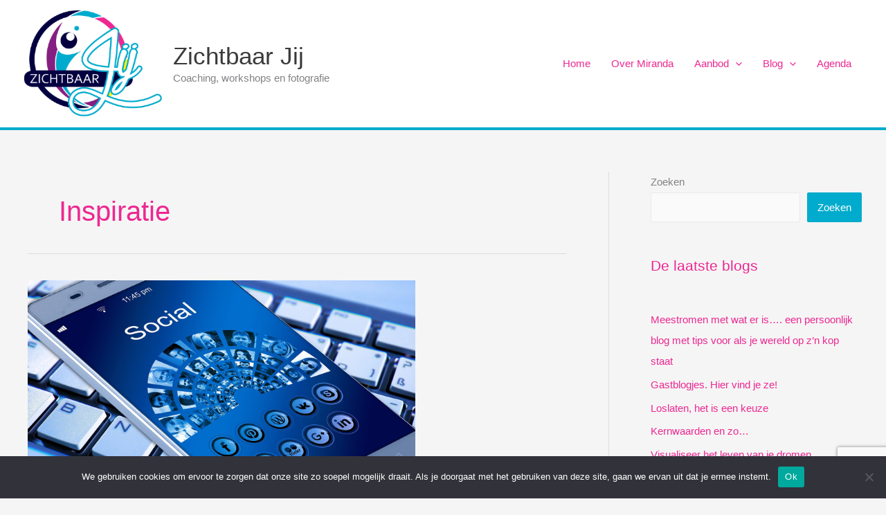

--- FILE ---
content_type: text/html; charset=utf-8
request_url: https://www.google.com/recaptcha/api2/anchor?ar=1&k=6LeVCE8gAAAAAGHqje3yG-KGSrgQQU68zZllmmFA&co=aHR0cHM6Ly96aWNodGJhYXJqaWoubmw6NDQz&hl=en&v=PoyoqOPhxBO7pBk68S4YbpHZ&size=invisible&anchor-ms=20000&execute-ms=30000&cb=ry90ydgetfe2
body_size: 48588
content:
<!DOCTYPE HTML><html dir="ltr" lang="en"><head><meta http-equiv="Content-Type" content="text/html; charset=UTF-8">
<meta http-equiv="X-UA-Compatible" content="IE=edge">
<title>reCAPTCHA</title>
<style type="text/css">
/* cyrillic-ext */
@font-face {
  font-family: 'Roboto';
  font-style: normal;
  font-weight: 400;
  font-stretch: 100%;
  src: url(//fonts.gstatic.com/s/roboto/v48/KFO7CnqEu92Fr1ME7kSn66aGLdTylUAMa3GUBHMdazTgWw.woff2) format('woff2');
  unicode-range: U+0460-052F, U+1C80-1C8A, U+20B4, U+2DE0-2DFF, U+A640-A69F, U+FE2E-FE2F;
}
/* cyrillic */
@font-face {
  font-family: 'Roboto';
  font-style: normal;
  font-weight: 400;
  font-stretch: 100%;
  src: url(//fonts.gstatic.com/s/roboto/v48/KFO7CnqEu92Fr1ME7kSn66aGLdTylUAMa3iUBHMdazTgWw.woff2) format('woff2');
  unicode-range: U+0301, U+0400-045F, U+0490-0491, U+04B0-04B1, U+2116;
}
/* greek-ext */
@font-face {
  font-family: 'Roboto';
  font-style: normal;
  font-weight: 400;
  font-stretch: 100%;
  src: url(//fonts.gstatic.com/s/roboto/v48/KFO7CnqEu92Fr1ME7kSn66aGLdTylUAMa3CUBHMdazTgWw.woff2) format('woff2');
  unicode-range: U+1F00-1FFF;
}
/* greek */
@font-face {
  font-family: 'Roboto';
  font-style: normal;
  font-weight: 400;
  font-stretch: 100%;
  src: url(//fonts.gstatic.com/s/roboto/v48/KFO7CnqEu92Fr1ME7kSn66aGLdTylUAMa3-UBHMdazTgWw.woff2) format('woff2');
  unicode-range: U+0370-0377, U+037A-037F, U+0384-038A, U+038C, U+038E-03A1, U+03A3-03FF;
}
/* math */
@font-face {
  font-family: 'Roboto';
  font-style: normal;
  font-weight: 400;
  font-stretch: 100%;
  src: url(//fonts.gstatic.com/s/roboto/v48/KFO7CnqEu92Fr1ME7kSn66aGLdTylUAMawCUBHMdazTgWw.woff2) format('woff2');
  unicode-range: U+0302-0303, U+0305, U+0307-0308, U+0310, U+0312, U+0315, U+031A, U+0326-0327, U+032C, U+032F-0330, U+0332-0333, U+0338, U+033A, U+0346, U+034D, U+0391-03A1, U+03A3-03A9, U+03B1-03C9, U+03D1, U+03D5-03D6, U+03F0-03F1, U+03F4-03F5, U+2016-2017, U+2034-2038, U+203C, U+2040, U+2043, U+2047, U+2050, U+2057, U+205F, U+2070-2071, U+2074-208E, U+2090-209C, U+20D0-20DC, U+20E1, U+20E5-20EF, U+2100-2112, U+2114-2115, U+2117-2121, U+2123-214F, U+2190, U+2192, U+2194-21AE, U+21B0-21E5, U+21F1-21F2, U+21F4-2211, U+2213-2214, U+2216-22FF, U+2308-230B, U+2310, U+2319, U+231C-2321, U+2336-237A, U+237C, U+2395, U+239B-23B7, U+23D0, U+23DC-23E1, U+2474-2475, U+25AF, U+25B3, U+25B7, U+25BD, U+25C1, U+25CA, U+25CC, U+25FB, U+266D-266F, U+27C0-27FF, U+2900-2AFF, U+2B0E-2B11, U+2B30-2B4C, U+2BFE, U+3030, U+FF5B, U+FF5D, U+1D400-1D7FF, U+1EE00-1EEFF;
}
/* symbols */
@font-face {
  font-family: 'Roboto';
  font-style: normal;
  font-weight: 400;
  font-stretch: 100%;
  src: url(//fonts.gstatic.com/s/roboto/v48/KFO7CnqEu92Fr1ME7kSn66aGLdTylUAMaxKUBHMdazTgWw.woff2) format('woff2');
  unicode-range: U+0001-000C, U+000E-001F, U+007F-009F, U+20DD-20E0, U+20E2-20E4, U+2150-218F, U+2190, U+2192, U+2194-2199, U+21AF, U+21E6-21F0, U+21F3, U+2218-2219, U+2299, U+22C4-22C6, U+2300-243F, U+2440-244A, U+2460-24FF, U+25A0-27BF, U+2800-28FF, U+2921-2922, U+2981, U+29BF, U+29EB, U+2B00-2BFF, U+4DC0-4DFF, U+FFF9-FFFB, U+10140-1018E, U+10190-1019C, U+101A0, U+101D0-101FD, U+102E0-102FB, U+10E60-10E7E, U+1D2C0-1D2D3, U+1D2E0-1D37F, U+1F000-1F0FF, U+1F100-1F1AD, U+1F1E6-1F1FF, U+1F30D-1F30F, U+1F315, U+1F31C, U+1F31E, U+1F320-1F32C, U+1F336, U+1F378, U+1F37D, U+1F382, U+1F393-1F39F, U+1F3A7-1F3A8, U+1F3AC-1F3AF, U+1F3C2, U+1F3C4-1F3C6, U+1F3CA-1F3CE, U+1F3D4-1F3E0, U+1F3ED, U+1F3F1-1F3F3, U+1F3F5-1F3F7, U+1F408, U+1F415, U+1F41F, U+1F426, U+1F43F, U+1F441-1F442, U+1F444, U+1F446-1F449, U+1F44C-1F44E, U+1F453, U+1F46A, U+1F47D, U+1F4A3, U+1F4B0, U+1F4B3, U+1F4B9, U+1F4BB, U+1F4BF, U+1F4C8-1F4CB, U+1F4D6, U+1F4DA, U+1F4DF, U+1F4E3-1F4E6, U+1F4EA-1F4ED, U+1F4F7, U+1F4F9-1F4FB, U+1F4FD-1F4FE, U+1F503, U+1F507-1F50B, U+1F50D, U+1F512-1F513, U+1F53E-1F54A, U+1F54F-1F5FA, U+1F610, U+1F650-1F67F, U+1F687, U+1F68D, U+1F691, U+1F694, U+1F698, U+1F6AD, U+1F6B2, U+1F6B9-1F6BA, U+1F6BC, U+1F6C6-1F6CF, U+1F6D3-1F6D7, U+1F6E0-1F6EA, U+1F6F0-1F6F3, U+1F6F7-1F6FC, U+1F700-1F7FF, U+1F800-1F80B, U+1F810-1F847, U+1F850-1F859, U+1F860-1F887, U+1F890-1F8AD, U+1F8B0-1F8BB, U+1F8C0-1F8C1, U+1F900-1F90B, U+1F93B, U+1F946, U+1F984, U+1F996, U+1F9E9, U+1FA00-1FA6F, U+1FA70-1FA7C, U+1FA80-1FA89, U+1FA8F-1FAC6, U+1FACE-1FADC, U+1FADF-1FAE9, U+1FAF0-1FAF8, U+1FB00-1FBFF;
}
/* vietnamese */
@font-face {
  font-family: 'Roboto';
  font-style: normal;
  font-weight: 400;
  font-stretch: 100%;
  src: url(//fonts.gstatic.com/s/roboto/v48/KFO7CnqEu92Fr1ME7kSn66aGLdTylUAMa3OUBHMdazTgWw.woff2) format('woff2');
  unicode-range: U+0102-0103, U+0110-0111, U+0128-0129, U+0168-0169, U+01A0-01A1, U+01AF-01B0, U+0300-0301, U+0303-0304, U+0308-0309, U+0323, U+0329, U+1EA0-1EF9, U+20AB;
}
/* latin-ext */
@font-face {
  font-family: 'Roboto';
  font-style: normal;
  font-weight: 400;
  font-stretch: 100%;
  src: url(//fonts.gstatic.com/s/roboto/v48/KFO7CnqEu92Fr1ME7kSn66aGLdTylUAMa3KUBHMdazTgWw.woff2) format('woff2');
  unicode-range: U+0100-02BA, U+02BD-02C5, U+02C7-02CC, U+02CE-02D7, U+02DD-02FF, U+0304, U+0308, U+0329, U+1D00-1DBF, U+1E00-1E9F, U+1EF2-1EFF, U+2020, U+20A0-20AB, U+20AD-20C0, U+2113, U+2C60-2C7F, U+A720-A7FF;
}
/* latin */
@font-face {
  font-family: 'Roboto';
  font-style: normal;
  font-weight: 400;
  font-stretch: 100%;
  src: url(//fonts.gstatic.com/s/roboto/v48/KFO7CnqEu92Fr1ME7kSn66aGLdTylUAMa3yUBHMdazQ.woff2) format('woff2');
  unicode-range: U+0000-00FF, U+0131, U+0152-0153, U+02BB-02BC, U+02C6, U+02DA, U+02DC, U+0304, U+0308, U+0329, U+2000-206F, U+20AC, U+2122, U+2191, U+2193, U+2212, U+2215, U+FEFF, U+FFFD;
}
/* cyrillic-ext */
@font-face {
  font-family: 'Roboto';
  font-style: normal;
  font-weight: 500;
  font-stretch: 100%;
  src: url(//fonts.gstatic.com/s/roboto/v48/KFO7CnqEu92Fr1ME7kSn66aGLdTylUAMa3GUBHMdazTgWw.woff2) format('woff2');
  unicode-range: U+0460-052F, U+1C80-1C8A, U+20B4, U+2DE0-2DFF, U+A640-A69F, U+FE2E-FE2F;
}
/* cyrillic */
@font-face {
  font-family: 'Roboto';
  font-style: normal;
  font-weight: 500;
  font-stretch: 100%;
  src: url(//fonts.gstatic.com/s/roboto/v48/KFO7CnqEu92Fr1ME7kSn66aGLdTylUAMa3iUBHMdazTgWw.woff2) format('woff2');
  unicode-range: U+0301, U+0400-045F, U+0490-0491, U+04B0-04B1, U+2116;
}
/* greek-ext */
@font-face {
  font-family: 'Roboto';
  font-style: normal;
  font-weight: 500;
  font-stretch: 100%;
  src: url(//fonts.gstatic.com/s/roboto/v48/KFO7CnqEu92Fr1ME7kSn66aGLdTylUAMa3CUBHMdazTgWw.woff2) format('woff2');
  unicode-range: U+1F00-1FFF;
}
/* greek */
@font-face {
  font-family: 'Roboto';
  font-style: normal;
  font-weight: 500;
  font-stretch: 100%;
  src: url(//fonts.gstatic.com/s/roboto/v48/KFO7CnqEu92Fr1ME7kSn66aGLdTylUAMa3-UBHMdazTgWw.woff2) format('woff2');
  unicode-range: U+0370-0377, U+037A-037F, U+0384-038A, U+038C, U+038E-03A1, U+03A3-03FF;
}
/* math */
@font-face {
  font-family: 'Roboto';
  font-style: normal;
  font-weight: 500;
  font-stretch: 100%;
  src: url(//fonts.gstatic.com/s/roboto/v48/KFO7CnqEu92Fr1ME7kSn66aGLdTylUAMawCUBHMdazTgWw.woff2) format('woff2');
  unicode-range: U+0302-0303, U+0305, U+0307-0308, U+0310, U+0312, U+0315, U+031A, U+0326-0327, U+032C, U+032F-0330, U+0332-0333, U+0338, U+033A, U+0346, U+034D, U+0391-03A1, U+03A3-03A9, U+03B1-03C9, U+03D1, U+03D5-03D6, U+03F0-03F1, U+03F4-03F5, U+2016-2017, U+2034-2038, U+203C, U+2040, U+2043, U+2047, U+2050, U+2057, U+205F, U+2070-2071, U+2074-208E, U+2090-209C, U+20D0-20DC, U+20E1, U+20E5-20EF, U+2100-2112, U+2114-2115, U+2117-2121, U+2123-214F, U+2190, U+2192, U+2194-21AE, U+21B0-21E5, U+21F1-21F2, U+21F4-2211, U+2213-2214, U+2216-22FF, U+2308-230B, U+2310, U+2319, U+231C-2321, U+2336-237A, U+237C, U+2395, U+239B-23B7, U+23D0, U+23DC-23E1, U+2474-2475, U+25AF, U+25B3, U+25B7, U+25BD, U+25C1, U+25CA, U+25CC, U+25FB, U+266D-266F, U+27C0-27FF, U+2900-2AFF, U+2B0E-2B11, U+2B30-2B4C, U+2BFE, U+3030, U+FF5B, U+FF5D, U+1D400-1D7FF, U+1EE00-1EEFF;
}
/* symbols */
@font-face {
  font-family: 'Roboto';
  font-style: normal;
  font-weight: 500;
  font-stretch: 100%;
  src: url(//fonts.gstatic.com/s/roboto/v48/KFO7CnqEu92Fr1ME7kSn66aGLdTylUAMaxKUBHMdazTgWw.woff2) format('woff2');
  unicode-range: U+0001-000C, U+000E-001F, U+007F-009F, U+20DD-20E0, U+20E2-20E4, U+2150-218F, U+2190, U+2192, U+2194-2199, U+21AF, U+21E6-21F0, U+21F3, U+2218-2219, U+2299, U+22C4-22C6, U+2300-243F, U+2440-244A, U+2460-24FF, U+25A0-27BF, U+2800-28FF, U+2921-2922, U+2981, U+29BF, U+29EB, U+2B00-2BFF, U+4DC0-4DFF, U+FFF9-FFFB, U+10140-1018E, U+10190-1019C, U+101A0, U+101D0-101FD, U+102E0-102FB, U+10E60-10E7E, U+1D2C0-1D2D3, U+1D2E0-1D37F, U+1F000-1F0FF, U+1F100-1F1AD, U+1F1E6-1F1FF, U+1F30D-1F30F, U+1F315, U+1F31C, U+1F31E, U+1F320-1F32C, U+1F336, U+1F378, U+1F37D, U+1F382, U+1F393-1F39F, U+1F3A7-1F3A8, U+1F3AC-1F3AF, U+1F3C2, U+1F3C4-1F3C6, U+1F3CA-1F3CE, U+1F3D4-1F3E0, U+1F3ED, U+1F3F1-1F3F3, U+1F3F5-1F3F7, U+1F408, U+1F415, U+1F41F, U+1F426, U+1F43F, U+1F441-1F442, U+1F444, U+1F446-1F449, U+1F44C-1F44E, U+1F453, U+1F46A, U+1F47D, U+1F4A3, U+1F4B0, U+1F4B3, U+1F4B9, U+1F4BB, U+1F4BF, U+1F4C8-1F4CB, U+1F4D6, U+1F4DA, U+1F4DF, U+1F4E3-1F4E6, U+1F4EA-1F4ED, U+1F4F7, U+1F4F9-1F4FB, U+1F4FD-1F4FE, U+1F503, U+1F507-1F50B, U+1F50D, U+1F512-1F513, U+1F53E-1F54A, U+1F54F-1F5FA, U+1F610, U+1F650-1F67F, U+1F687, U+1F68D, U+1F691, U+1F694, U+1F698, U+1F6AD, U+1F6B2, U+1F6B9-1F6BA, U+1F6BC, U+1F6C6-1F6CF, U+1F6D3-1F6D7, U+1F6E0-1F6EA, U+1F6F0-1F6F3, U+1F6F7-1F6FC, U+1F700-1F7FF, U+1F800-1F80B, U+1F810-1F847, U+1F850-1F859, U+1F860-1F887, U+1F890-1F8AD, U+1F8B0-1F8BB, U+1F8C0-1F8C1, U+1F900-1F90B, U+1F93B, U+1F946, U+1F984, U+1F996, U+1F9E9, U+1FA00-1FA6F, U+1FA70-1FA7C, U+1FA80-1FA89, U+1FA8F-1FAC6, U+1FACE-1FADC, U+1FADF-1FAE9, U+1FAF0-1FAF8, U+1FB00-1FBFF;
}
/* vietnamese */
@font-face {
  font-family: 'Roboto';
  font-style: normal;
  font-weight: 500;
  font-stretch: 100%;
  src: url(//fonts.gstatic.com/s/roboto/v48/KFO7CnqEu92Fr1ME7kSn66aGLdTylUAMa3OUBHMdazTgWw.woff2) format('woff2');
  unicode-range: U+0102-0103, U+0110-0111, U+0128-0129, U+0168-0169, U+01A0-01A1, U+01AF-01B0, U+0300-0301, U+0303-0304, U+0308-0309, U+0323, U+0329, U+1EA0-1EF9, U+20AB;
}
/* latin-ext */
@font-face {
  font-family: 'Roboto';
  font-style: normal;
  font-weight: 500;
  font-stretch: 100%;
  src: url(//fonts.gstatic.com/s/roboto/v48/KFO7CnqEu92Fr1ME7kSn66aGLdTylUAMa3KUBHMdazTgWw.woff2) format('woff2');
  unicode-range: U+0100-02BA, U+02BD-02C5, U+02C7-02CC, U+02CE-02D7, U+02DD-02FF, U+0304, U+0308, U+0329, U+1D00-1DBF, U+1E00-1E9F, U+1EF2-1EFF, U+2020, U+20A0-20AB, U+20AD-20C0, U+2113, U+2C60-2C7F, U+A720-A7FF;
}
/* latin */
@font-face {
  font-family: 'Roboto';
  font-style: normal;
  font-weight: 500;
  font-stretch: 100%;
  src: url(//fonts.gstatic.com/s/roboto/v48/KFO7CnqEu92Fr1ME7kSn66aGLdTylUAMa3yUBHMdazQ.woff2) format('woff2');
  unicode-range: U+0000-00FF, U+0131, U+0152-0153, U+02BB-02BC, U+02C6, U+02DA, U+02DC, U+0304, U+0308, U+0329, U+2000-206F, U+20AC, U+2122, U+2191, U+2193, U+2212, U+2215, U+FEFF, U+FFFD;
}
/* cyrillic-ext */
@font-face {
  font-family: 'Roboto';
  font-style: normal;
  font-weight: 900;
  font-stretch: 100%;
  src: url(//fonts.gstatic.com/s/roboto/v48/KFO7CnqEu92Fr1ME7kSn66aGLdTylUAMa3GUBHMdazTgWw.woff2) format('woff2');
  unicode-range: U+0460-052F, U+1C80-1C8A, U+20B4, U+2DE0-2DFF, U+A640-A69F, U+FE2E-FE2F;
}
/* cyrillic */
@font-face {
  font-family: 'Roboto';
  font-style: normal;
  font-weight: 900;
  font-stretch: 100%;
  src: url(//fonts.gstatic.com/s/roboto/v48/KFO7CnqEu92Fr1ME7kSn66aGLdTylUAMa3iUBHMdazTgWw.woff2) format('woff2');
  unicode-range: U+0301, U+0400-045F, U+0490-0491, U+04B0-04B1, U+2116;
}
/* greek-ext */
@font-face {
  font-family: 'Roboto';
  font-style: normal;
  font-weight: 900;
  font-stretch: 100%;
  src: url(//fonts.gstatic.com/s/roboto/v48/KFO7CnqEu92Fr1ME7kSn66aGLdTylUAMa3CUBHMdazTgWw.woff2) format('woff2');
  unicode-range: U+1F00-1FFF;
}
/* greek */
@font-face {
  font-family: 'Roboto';
  font-style: normal;
  font-weight: 900;
  font-stretch: 100%;
  src: url(//fonts.gstatic.com/s/roboto/v48/KFO7CnqEu92Fr1ME7kSn66aGLdTylUAMa3-UBHMdazTgWw.woff2) format('woff2');
  unicode-range: U+0370-0377, U+037A-037F, U+0384-038A, U+038C, U+038E-03A1, U+03A3-03FF;
}
/* math */
@font-face {
  font-family: 'Roboto';
  font-style: normal;
  font-weight: 900;
  font-stretch: 100%;
  src: url(//fonts.gstatic.com/s/roboto/v48/KFO7CnqEu92Fr1ME7kSn66aGLdTylUAMawCUBHMdazTgWw.woff2) format('woff2');
  unicode-range: U+0302-0303, U+0305, U+0307-0308, U+0310, U+0312, U+0315, U+031A, U+0326-0327, U+032C, U+032F-0330, U+0332-0333, U+0338, U+033A, U+0346, U+034D, U+0391-03A1, U+03A3-03A9, U+03B1-03C9, U+03D1, U+03D5-03D6, U+03F0-03F1, U+03F4-03F5, U+2016-2017, U+2034-2038, U+203C, U+2040, U+2043, U+2047, U+2050, U+2057, U+205F, U+2070-2071, U+2074-208E, U+2090-209C, U+20D0-20DC, U+20E1, U+20E5-20EF, U+2100-2112, U+2114-2115, U+2117-2121, U+2123-214F, U+2190, U+2192, U+2194-21AE, U+21B0-21E5, U+21F1-21F2, U+21F4-2211, U+2213-2214, U+2216-22FF, U+2308-230B, U+2310, U+2319, U+231C-2321, U+2336-237A, U+237C, U+2395, U+239B-23B7, U+23D0, U+23DC-23E1, U+2474-2475, U+25AF, U+25B3, U+25B7, U+25BD, U+25C1, U+25CA, U+25CC, U+25FB, U+266D-266F, U+27C0-27FF, U+2900-2AFF, U+2B0E-2B11, U+2B30-2B4C, U+2BFE, U+3030, U+FF5B, U+FF5D, U+1D400-1D7FF, U+1EE00-1EEFF;
}
/* symbols */
@font-face {
  font-family: 'Roboto';
  font-style: normal;
  font-weight: 900;
  font-stretch: 100%;
  src: url(//fonts.gstatic.com/s/roboto/v48/KFO7CnqEu92Fr1ME7kSn66aGLdTylUAMaxKUBHMdazTgWw.woff2) format('woff2');
  unicode-range: U+0001-000C, U+000E-001F, U+007F-009F, U+20DD-20E0, U+20E2-20E4, U+2150-218F, U+2190, U+2192, U+2194-2199, U+21AF, U+21E6-21F0, U+21F3, U+2218-2219, U+2299, U+22C4-22C6, U+2300-243F, U+2440-244A, U+2460-24FF, U+25A0-27BF, U+2800-28FF, U+2921-2922, U+2981, U+29BF, U+29EB, U+2B00-2BFF, U+4DC0-4DFF, U+FFF9-FFFB, U+10140-1018E, U+10190-1019C, U+101A0, U+101D0-101FD, U+102E0-102FB, U+10E60-10E7E, U+1D2C0-1D2D3, U+1D2E0-1D37F, U+1F000-1F0FF, U+1F100-1F1AD, U+1F1E6-1F1FF, U+1F30D-1F30F, U+1F315, U+1F31C, U+1F31E, U+1F320-1F32C, U+1F336, U+1F378, U+1F37D, U+1F382, U+1F393-1F39F, U+1F3A7-1F3A8, U+1F3AC-1F3AF, U+1F3C2, U+1F3C4-1F3C6, U+1F3CA-1F3CE, U+1F3D4-1F3E0, U+1F3ED, U+1F3F1-1F3F3, U+1F3F5-1F3F7, U+1F408, U+1F415, U+1F41F, U+1F426, U+1F43F, U+1F441-1F442, U+1F444, U+1F446-1F449, U+1F44C-1F44E, U+1F453, U+1F46A, U+1F47D, U+1F4A3, U+1F4B0, U+1F4B3, U+1F4B9, U+1F4BB, U+1F4BF, U+1F4C8-1F4CB, U+1F4D6, U+1F4DA, U+1F4DF, U+1F4E3-1F4E6, U+1F4EA-1F4ED, U+1F4F7, U+1F4F9-1F4FB, U+1F4FD-1F4FE, U+1F503, U+1F507-1F50B, U+1F50D, U+1F512-1F513, U+1F53E-1F54A, U+1F54F-1F5FA, U+1F610, U+1F650-1F67F, U+1F687, U+1F68D, U+1F691, U+1F694, U+1F698, U+1F6AD, U+1F6B2, U+1F6B9-1F6BA, U+1F6BC, U+1F6C6-1F6CF, U+1F6D3-1F6D7, U+1F6E0-1F6EA, U+1F6F0-1F6F3, U+1F6F7-1F6FC, U+1F700-1F7FF, U+1F800-1F80B, U+1F810-1F847, U+1F850-1F859, U+1F860-1F887, U+1F890-1F8AD, U+1F8B0-1F8BB, U+1F8C0-1F8C1, U+1F900-1F90B, U+1F93B, U+1F946, U+1F984, U+1F996, U+1F9E9, U+1FA00-1FA6F, U+1FA70-1FA7C, U+1FA80-1FA89, U+1FA8F-1FAC6, U+1FACE-1FADC, U+1FADF-1FAE9, U+1FAF0-1FAF8, U+1FB00-1FBFF;
}
/* vietnamese */
@font-face {
  font-family: 'Roboto';
  font-style: normal;
  font-weight: 900;
  font-stretch: 100%;
  src: url(//fonts.gstatic.com/s/roboto/v48/KFO7CnqEu92Fr1ME7kSn66aGLdTylUAMa3OUBHMdazTgWw.woff2) format('woff2');
  unicode-range: U+0102-0103, U+0110-0111, U+0128-0129, U+0168-0169, U+01A0-01A1, U+01AF-01B0, U+0300-0301, U+0303-0304, U+0308-0309, U+0323, U+0329, U+1EA0-1EF9, U+20AB;
}
/* latin-ext */
@font-face {
  font-family: 'Roboto';
  font-style: normal;
  font-weight: 900;
  font-stretch: 100%;
  src: url(//fonts.gstatic.com/s/roboto/v48/KFO7CnqEu92Fr1ME7kSn66aGLdTylUAMa3KUBHMdazTgWw.woff2) format('woff2');
  unicode-range: U+0100-02BA, U+02BD-02C5, U+02C7-02CC, U+02CE-02D7, U+02DD-02FF, U+0304, U+0308, U+0329, U+1D00-1DBF, U+1E00-1E9F, U+1EF2-1EFF, U+2020, U+20A0-20AB, U+20AD-20C0, U+2113, U+2C60-2C7F, U+A720-A7FF;
}
/* latin */
@font-face {
  font-family: 'Roboto';
  font-style: normal;
  font-weight: 900;
  font-stretch: 100%;
  src: url(//fonts.gstatic.com/s/roboto/v48/KFO7CnqEu92Fr1ME7kSn66aGLdTylUAMa3yUBHMdazQ.woff2) format('woff2');
  unicode-range: U+0000-00FF, U+0131, U+0152-0153, U+02BB-02BC, U+02C6, U+02DA, U+02DC, U+0304, U+0308, U+0329, U+2000-206F, U+20AC, U+2122, U+2191, U+2193, U+2212, U+2215, U+FEFF, U+FFFD;
}

</style>
<link rel="stylesheet" type="text/css" href="https://www.gstatic.com/recaptcha/releases/PoyoqOPhxBO7pBk68S4YbpHZ/styles__ltr.css">
<script nonce="GngDGIK9XxJhGbJD2xkH2w" type="text/javascript">window['__recaptcha_api'] = 'https://www.google.com/recaptcha/api2/';</script>
<script type="text/javascript" src="https://www.gstatic.com/recaptcha/releases/PoyoqOPhxBO7pBk68S4YbpHZ/recaptcha__en.js" nonce="GngDGIK9XxJhGbJD2xkH2w">
      
    </script></head>
<body><div id="rc-anchor-alert" class="rc-anchor-alert"></div>
<input type="hidden" id="recaptcha-token" value="[base64]">
<script type="text/javascript" nonce="GngDGIK9XxJhGbJD2xkH2w">
      recaptcha.anchor.Main.init("[\x22ainput\x22,[\x22bgdata\x22,\x22\x22,\[base64]/[base64]/MjU1Ong/[base64]/[base64]/[base64]/[base64]/[base64]/[base64]/[base64]/[base64]/[base64]/[base64]/[base64]/[base64]/[base64]/[base64]/[base64]\\u003d\x22,\[base64]\\u003d\x22,\x22w5DDgCoFRkAtwo/DvsO6A8OKKnNADMOJwqzDgsKEw7VSw4zDp8K3AzPDkH9SYyMcesOQw6Z8wqjDvlTDmsKIF8ORcsODWFhHwqxZeSpCQHF2wo01w7LDs8KaO8KKwqrDnl/ChsOlKsOOw5tjw58dw4AKclx+RhXDoDlXRsK0wr9qaCzDhMOhRl9Iw4N/[base64]/HcKTwqxSw5Z3KVLChcOxwofCu8OuwqbDr8ObwqXDuVDCn8Klw7J4w7I6w4nDhlLCowTCjjgAScOSw5Rnw4jDvgjDrV3CpSMlG1LDjkrDl0AXw50MS17CuMOSw7HDrMOxwrB9HMOuEcOQP8OTbMKXwpU2w6AZEcObw48/wp/DvlsoPsONZcOmB8KlLCfCsMK8ESXCq8Knwr/ClUTCqlEuQ8Ogwp7CizwSQShvwqjCuMO4wp4ow682wq3CkDMmw4/Dg8OJwpISFFHDmMKwLXxjDXDDr8Kfw5Ucw4pnCcKEblzCnEIfZ8K7w7LDmUllMHogw7bCmjNSwpUiwr3Cn3bDlGtlJ8KOcljCnMKlwosxfi/DhCnCsT5uwr/Do8KafMOjw553w5jCrsK2F0s+B8ODw5PCpMK5YcOqeSbDmUYBccKOw7zCkCJPw5MWwqcOe2fDk8OWeDnDvFBETcONw4wkQlTCu3LDvMKnw5fDgAPCrsKiw7VIwrzDiAR/GHwYAUpgw70tw7fCiiHCvxrDuW1mw69sJFYUNSbDi8OqOMOPw5oWATtUeRvDrMKgXU9aUFEiX8OXSMKGCxZkVz/CuMObXcKrMl91QTBIUAggwq3Dmw9FE8K/wovChTfCjjtgw58JwpEUAkcPw6bCnFLCnHrDgMKtw7V6w5QYQcOjw6klwp/ChcKzNG3DmMOvQsKDDcKhw6DDlsO5w5PCjxzDry0FKDPCkS9CP3nCt8Oxw74swpvDtsKvwo7Djzc6wqgeFXTDvz8TwqPDuzDDgWpjwrTDj3HDhgnCpMKXw7wLCcOcK8KVw7DDuMKMfVgEw4LDv8OVOAsYRcOzdR3DkAYUw7/[base64]/[base64]/CrTLCoMKaw43CksOSw544BMOuwpXCmMKCSsOLwqA+wqDDqMK0w57Cv8K5NTZrwohYRELDlkDCnF3CpAXDn13Dm8OQWj5Ww53Cli7ChGUwXzvCp8OQI8OLwpnCnMKSEsOzw5fDhsOfw5h9Qk8LQXY3RSUbw7HDqMOwwqvDmlEqfyA5wo3DgSBZQMK/YXJUcMOMOX8afhXCqsOSwoYkNVnDhk3Dn0bCtsO4AsOGw4suV8Obw4PDuXnDlzPCgQHCu8K6AGcxwp1rwqrDpkLDiRUjw54LBAs4XcK2dsOvw5rCl8OtZR/DvsKpeMKZwrAKTsKVw5wIw7jDtTsjWcO2IwBTFMOXwo19wo/CjybCjmIIKWLDssKmwr4GwqXCpmHCiMKmwph6w7pwDD3CrS5AwrXCscKhOsKsw6Qrw6oKYcOfV0Yzw5bCtxHDusO/w6odTF8FSRjCiV7CmT8JwrTDgRzCjcOnQELCj8K1UX7CqsKLDltSw5XDuMOSw7HDgMO6OmMGScKFw6VhN1dZw6MiIsKwcsK/w6EpdcKuLwc4W8O6GsOOw5vCvsOVw4AUaMKcBArCl8K/CyLCscKywoPCi3zChMOUNFB/NsOPw6LCrVsSw4fCscOmB8K6w5oYO8OyaU3Cm8KywqPCtibCnDgAwp8KPk50wo3DoS1Uw5tWw5/CgsKmw6XDm8KlEFQWwqxyw7pwAcKhQGXDnhPChC9bw7DDuMKkKMK1JlZrwrZjwo/CiTkxQDUsKQ5TwrLCvMKiDMO8wpXCucKDBhQhABFJOmzDkzXDrsO7cU/CssOvPsK4a8OMw6M8w5Y/[base64]/UMOmw7TDrMOcwqd/w7bCp0FyA8KnacKxwpoSw6zDgMOVwojCrcKYw4vCkcKJQEDCuDtiQMK3FXR6R8OtFsKbwo7Dv8OHYSPCt3bDsCLClj9YwqNxw70lPMOWwrzDpUgZHndAw7sEFQ14w4HCqG9nw5Qnw7NKwpRfK8O7Slkawr7Dr03Co8OVwq/[base64]/w4g7IcK2w7d3w6RdGlR8w5czRcKRMjXDscOFDsOab8KQLcO8HsONURLCjsOiEsO3w5w6OBcYwr7CsH7Dkh/DrMOlH2bDlWIkwqBeFsKKwpAzw5FjYsKwFMK7CgM6NAwGwp4/w6jDlALDohkAw7/CpsOhMAlje8KgwpjCg3h/w6kVQMKpw4/CssKfw5HCqgPCiCBNaXlVUcKoRsOhRcOkf8OVwqk9w7kMwqcHcsObwpJXDcOsTUVsc8O+w4kww5fCvS8zVz1uw653wqvChHBOwrnDncO/SGkyO8K8JV7CqRbDs8KgVsOwcUXDqW7CpMKcX8K9wrlHwq/CiMKzAkTCn8OxeGBCwr56SGXDuF7DsVXDhwDCnDRjwrQ8woxMw5RSw4QIw7LDk8OxdcKGXsKvwpfCp8K/w5IuQcOEFl/CjMKDw4jChMK4woYQGW/CgUHDq8K7NT4yw5rDh8KGCjjCk0/DjG5Kw5HDuMOaZRQRQEE0wqUOw5XCth4+wqNYMsOmw5Y5w7VOwpTDqj9iw4c9wp3Cn0VYPMKsJ8OFLTvDoEpifMOswpd5wr7ChBd3wrBbwrYQesKbw44OwqfDusKcwr8WUkrCn1/[base64]/[base64]/[base64]/CmRF+T8K1w7/Cg0MbDCHDmsK/wr8PwonDqwVwCsKdwrjCuh/DshETwprDjcOJwoPCt8Kvw5xIRcOVQHw/VcO9a1wXNxNYw4zDqyE+wrV0woUNw6zDjQcNwrnCuCoOwrZawq1dXgbDo8Kuwp1uw5ZMEUNOwqpJw6rCgcOtGz8VEELCnwPCgsKxwqXDoR8gw7wCw4fDlD/[base64]/w4Ybw6nCjm4nw5XDscKEw5PCk8OODVkyK8OfBlPDknXDgAtmwpXCucOtworDjz3DlsKRJAPDhsOawo7CnMOPRBbCoXTCn3U7wqvDmsKxP8K6bMKLw5x8wpPDgcOtwqdWw77CqMOfw7zCtBTDhGVFYcOawoU2Bn7CncKfw5XCpcOXwq/ChmfCnsOcw53CujTDpMK4w43DqMKWw4VLPxZnK8O9wrw9wo9Qc8K1NjkZBMO0I3bCgMK0a8KWwpXCuQ/[base64]/[base64]/[base64]/ClcKif8KwwqFNw4/Di8OJCC7Cj37DnkbDin/Cr8OqRsO4Z8K/dXPDpcKcw5fCi8O5UMK1wqDDqMOGUsKPMsKYJMOqw6cFS8OMOsOew6vCtcKfwrZtwphVwpFTw649w6/Cl8Kfw4bDksOJcycXZ19ySxFswpldwr7DhMOPw5jDmWPCl8OOcmoKwpBNHFolw4JIW0jDpTXCliAwwrF1w4oLwpVWw7ocw7HCjiElesOVwrLCrCk+wqTDkEnDscK2IsKfw7PCk8OOwpjDkMKYwrLCpVLCjwtgwrTChBBtD8ORwpw/wozCoFXCocKyU8OTwonDkMO0f8Kkw5dkSh7DucKGAVFEP1dGEkpqEn/DkcOPB3YHw6ZxwoUKJ0c/wprDoMOlf0l0ScKwBlhafAwKW8OIaMORLsKqF8K6wp0nw5tQwpMxwoM/w5RuUQ4/MU9hwpwYUEHDhcOKwrs/w5nCg0bDpiDDqcOGw7fDnzXCkcOhfcKlw7Enw6XCoVA/ACUjPsKkHhEHHMO8I8KnQSDCqBDDjcKBJA1Awqoyw7YbwpbDs8OXclAOQ8OIw4XChyjCvAnClsKOwoDCtUBISg4dwrEqwq7CsR3DsFDDtldMwobClWLDjXrCvzXDjsOlw5cFw6FFDXLDp8OzwowFw6AuHsKww4DDisOswrTCoztZwpjCp8K/IMOZwqzDvMObw60cw6bCmcK1w4MbwqrCqMKnw7Jxw4fDqzITwrfCtsKiw6p1w4cYw7scNsOqegrDoFDDhsKBwr00wrPDg8OcUGbCmsKywrDCklRub8KKw491wqnCqMK/VcOsMhfCoAHCkyrDumcUO8KLSgvCn8KNwrJuwpIDfcKcwq3CvWnDs8OhMkLCsWAnKcK5dsKWGWLCnC/CmlXDrmJFdMK5wqLCvBduDnx4CTxofjZjw6huXxTDnWzCqMKUwrfCoD8VQwzCvjsyISjCjsOhwrh6F8KhWCcNwrBoLUUkw4bCicOBw4TCjV4MwoouAQ4YwqYlw4nCvB5Ow5lKCMK/w4fCmMOcw6Yfw5VOLMOZwobDhsK4N8OdwpHDpGPDojbCmsKAwrPDnxEuFytbwozDmHnCssKMARrDsyBFw6nCog7CmBBLwpd1w5rDj8OOwpNtwo7DsRTDvcO4w78FGRUTwrYxdcKhw6LCoDjDixTDiEPCqcK/w5QmwpDDuMK1w6zCqBVUOcOqw5jClsO2wpokJVfDi8Oswr8IbMK5w4nCmsO/[base64]/[base64]/wptHwrYDb0U4wrHCslTCncK7w7kRwpXCg8KpH8OIwoxPwqwRwpLDmlnDoMOmNFDDp8OWw4bDt8ONRMKQw6V0wporc1cld0hJDU7CkUVywo08wrbDuMKfw4fDocOLccOqwrwibcKkQMKWw7/CgkI5EjbChULDumzDksOmw5fDrsKhwrVlw49JUULDvBLCmlDCmg/Dk8Ocw5t/NMKWwpZ8ScKzKsOhJsOmw4fCsMKQw49SwrBrw4LDhDkdw6ENwrjDsQFQecOFZMOyw6HDtcO4RQExw7XCm0VBdE5JGzPCrMK9UsK5ShYcYsOaTcKHwoHDq8OVw7HDncK2RDbCrsOiZMOCw6HDs8OLfX/DlUhyw5bDj8KPfivCh8K3wo/DlHXCgMK6T8OsdcOcN8KAw6nCrcOPCMOkwoh3w7pWBcONwrlIwqcxPAt4wqAiwpfDvsO+wp9Nwq7ClcKQwp1nw5bDg0HDrMOOw4/Dq0wJPcKrw7TDqwNjw7wtK8Osw4MBW8KLERQqw606e8KqCyhDw6kMw6Vswqp/fjxYFCHDp8OTAhHCihdww4rDhcKPw6TDkEDDsX/CjMK3w4V5w5jDg241X8OKw5kbw7XCjjjDuxzDrsOMw6TClBbClMOEwrzDrXfDj8ORwrDCk8KTwpzDtF0qdsO/w6w/w5DCpMOsWzLCrMOjElzDtx3CmTAywqvDsDDDqXHDrcK+QUTDjMK7w6ZoZMK4RhMXHSDDqk0UwpFeFjvDk0TDjsOEw4gFwr1ww7dBHsO9w6k6b8KZwp99fzgJwqfDiMO7FcKQYCk2w5JOS8OFwq5jAhdlwoXDsMOGw5o9aVrCncOHO8KAwp/CvcKhw4bDkxnCjsKJA2DDlkrCgUjDrRpseMOrwovDujvDoEkIYz3DsQFqw7/DocOWOAY5w4hywp8dwpDDmsO8wqspwr8Uwq3DrMK5BcOKUcKdEcKjwrzCr8KPwpskfcOaQ3hvw6HCi8KCZ3VeB1xHSVclw5DDkEgiNFUZCkDChC3DtC/[base64]/Dm8KnBREawq9MwoTDo8Khcw1AfsKoPUw6wpY6wpjDmH4TNcKhw7kbA2pABXJiCkULw7AsYsOaAcONQzbCuMOReGnDpl/CoMKPO8OTKX1WZcOjw61AQcOKdV3DgMOVOsKkw55QwqJtG3jDssOabcK/[base64]/CoTwowpbDqcOhNXnCshI9wpR/w6fDhcKGw4MmwqvDjVYKw6Znw4EXai/CqsOZG8K0I8KqNcKcTsKbIX5bMANSfkPCpcO6wo3CuHxLwqVIwqDDkMOkWMKRwqHCli0Rwp9/D3zDnCjDuwY3w6oSLj7Djy8UwqoVw6pSCcKhe39Ww7ccZ8Oxa2Emw7A2w4rCkE42wqRRw7Iww6/DqBtpJDdCAMKsT8KuNcKIc3ctbMOmwrfCksOYw5kwJsOkPcKSwoDDl8OKLcOBw7vDs3FdI8K4UEwURMKzwoZSWHzDoMKIwpFVQ0BhwrdOZMOQwohqScOfwovDkUMDSVgww4wRwrU0KWosSMO2I8KaLDfDlcKTw5XCrF91G8KEUn40wrzDrMKKGMKeUMK/wp4uwozCsxgewqpkX1TDuGkhw4YpP2fCssOgWhV/aEHDkMOjSX7CgTjDozx5XRFYwrrDun/[base64]/DpMOSNmg/[base64]/CqsOmUsOsQMKUw6rCjT1HO1/DkCcNwoMHw5zDksK3BjR7wrTCkkhhw4PCoMOsCsO3XcKOQApfw5vDoRbCnX7CkmJQc8KUw7QHU3IwwpdoPRjCggtJRMOQwobDrCxTw6vDgwrCmcO/w6vCmj/DtsO0NcOPw63DoCvDtsOaw4/CinzCn3xHwqpiw4QnHH7DoMOPwrjDtsKwDMOQRnTCscOvZj48w5kDQj7DigHCmHIiEsO/[base64]/CusOyw4xFw7Rrwp1Tw7nDi8O2FsOvaFfCr8KwbhQkd17DpShlQzjCqcOIasKswrkqwpVVwo8uw6fCpsOOw714w5bDu8KGw6w7wrLCrMOwwqZ+McKQNcK+ccOrSiVGUEXDlcO2McKRwpTCvMK9w7TDs0Mwwo3DqGBVDALCrlnDsg3CmMO/Wk3CjsKRBFIZwr3CicOxwpJVdcOSw6UDw4QawpMtNSNwQ8K1wrBxwqjCskfDgcKqH1PCvxnDqsOAwoVlc1s2FArCpsKvAsK4YMK4SsOCw58VwprDrMO2cMOfwp5GMMO8Mi3DgwdPw7/[base64]/[base64]/DqMKAw6Zpwr9MJMKsG8O1w4/DiWF0W3BcwpHDnMOmwp7CslbDn1TDuDfChlrCqhjDnXk/wqQ1dBTCh8KjwpvCrcKOwptKHxLCj8K0w5LDoFt/fMKUw5/CmQ9HwrFUL1Zowqo8OWTDqlErw5IiaEhbwq3CvEJ3wpxfFcK9WxLDvnPCs8O4w5PDs8OQXsKdwptnwr/[base64]/[base64]/CgD3ChknDiyjDrcKFwozDvcOlScK8FGPDtygdw65lUcOQw4UZw5cLNsOiBiHDvcKJR8KIw7PDvcO9WngCLsKVw7DDhXFUwqnCkWfCrcOpP8OANhHDgiPDlwnCgsOGeV/Dhg4Jwo5dRWYMIMOWw4NMH8Kow53Cm3XCl1nCrsKlw6LDmixsw4nDi1t3EcO9w6rDtzHCriJzw77Cnnktwr3CvcOefMOGcMKDwpzCi1JCXxLDikAHwrRFdy/CjzArw7DDlcKEMjg4wr5Nw6lLwrkswqk7EMOIRMKVwpR0wroEQ0PDtkYNEsOLwpHCtj5ywplswqDDjcOlGMKKH8OuWx9Vwrg2wqrDnsOnfsKneTZ1IMKTOT/[base64]/Dlys8LMOrwqHClk/DkMOkAiDCkR5PPnNfU8KocWLCucOzwo9ZwoIqw4hBBMO0w7/DicKzw7nDih3Dm3Y7csOiI8OWHWTCqMOWZTkxccOzXDxSMj7DhsO/[base64]/DtcKhw44GwpsXwqDDiUBWF1DDuwPDpGF/BlI7UMKAw71xYMOTwqjDjMKtPcOQwp7CpsOqPyxTLwnDisO8w6AIazbDm0sUCHocPsO6EyfCgcKCw6QdZBtvbynDisK+AMKKMsOWwpDDq8OSK2bDol7DtzUvw6fDisO/cUXCgy4aSV/DnGwBw4wkHcOJXSDCtTHDtsKJEEYLD3zCsjoAw4wxY0YiwrVZwrYeT1LDosOmw7fDjyspUcKOKcKieMOEfXs9TcKFC8KIwo8Cw4HCnjxQPUvDjTgIJ8KNIV98LxZ4OmoGAxPCt1XDg0/DmhtZwr4hw4ZOaMO0I281EcKRw7jCvcOTw4jDrmF3w7EQQcKwe8OJf1PCnnZpw7JXCEzDnS7CpsOZwq3Cq29xahzDkzRHJMOgwr9ZLhs4VmVuRkhhC1rDr1nCs8K1JhPDjDHDjwbDsFrDuxTCnAzCrynDlsODBMKHR3XDtMODYHsJQwNieGDCgkUtFC9ZSsOfw4/DrcOtO8OsRMOsbcK6eTZUeX19wpfCqsOqEVx8w5XDs0HDv8Ovw5zDrB/Ch0Ifw7JxwrQ6L8OxwpnDgW8QworDnn/[base64]/ClCU4wpXDmyDCo8KnUBZAIAHCgcO3YcOhwps7csKHwrHCvzfCssKUAcOaQCDDjQlZwpLCuyfClRAFR8KrwoLDhQLCg8O0Y8Kkd2EbWsOxwrwqAQzCoirCtFdsFcODV8OGwrvDpgXCqMOHH2DDswjDn2ZjaMKSwrTClQbChEvCp3jDih/DvGbDqBxCHGbCicKZD8KqwojDh8O+FDsVwqjCicOnwqIfCTQpKsOVwq0/MsKlw6xNw77Cs8KHQXgHwovCnAwow53Ds3NlwowPwrx9Y2zCqsOOw7PCrMKrS2vCjkbCscKfFcOzwppdd0TDo3HDk2YvMMOHw6lYGsKpDFXChwfDg0RXwq9vdEzDt8KuwrEywoDDhV/[base64]/DqsOCREHCriTCqsKuI8K8G8KoZAl9eMKuw4/CusO2wqNmWsKYw45PEC8CfDzCi8KUwql6wrQYM8KtwrUqJF98BlnDpTFTwrfCkMK5w7/CvH9Sw6I/[base64]/CosK/ZsOERcObZcONES5bQ1LChkXCjsKxPW1Yw7EiwoTDkBZ+aATCrDUrYcOnEMKmw47DjsOSw47CrE7CpynDsU0twprCmAfChMOiw57DsQXDsMKewpp9w7dWw7M/w7ksBiXCqjrDoHglw5fCni5BHcO/wrolwohgCcKLw6nCicOGP8KTw6jDuRHCpDXCli3DlMKbFzgGwoVfXXFEwrbCoXwlXFjCuMKvGcOUM3XCpcKHUsORXMKpb23DvSLCgMOYZFAwOsOTbMK/wo7DsWbDpU4dwrXDr8OodsOgw57DhUnDhsOvw5PDoMKGfcKuwqvDv0ZAw6t1HsKiw4nDm2BvYnbDgA5Nw7/CmcO8csO3w5nDuMK3DMK2w5QtUsOhQsKRE8KWFkIQwpZtwrFPwoZ8wqHDnExiwodTU07CiVYhwq7DvMOWCyAVfXNVXD/[base64]/CksOlVjTDmMOrecKxwolKYcKyw69AGx/Dq2jDtnLDkWdWwrN5w5kuUcKzw6w0wpFbNxBZw7PDtjTDgVpvw4dIYSvCscKCdWgpwo0tScO2ccOhwo/DlcOKeRNMw4BCwqUEIsKawpAZP8KXw719UsKJwqsab8OiwoIFJcO2VsKDBcKgSsO2dsOsDBPCkcKaw5phwrzDkTzCjEHCuMKswowXeQsSJVvCgcOswqDDjirCpMKSTsK8JwksRcOVwp1/EsOXwrUdXsOXwqFaEcO9BcOzw4IPCMOKHsOywrDDmlJUw7RdD17Dt1LCjMKQwr/DkTc8LDbDtcOew58Lw7PCuMOvw6/[base64]/BRUPbcKgwqpPw7fDqcO0bgTDgyrDnhTChMOHMzPChMOpw4XDj37ChMKzwpnDsRIIw4nCisO5Mhlawq8pw6sqKyrDlkZ/PsOdwrtCwpHDnBRswpUBVsOBTMKGwrnClMKvwpPCuGo5woFQwqXCiMOZwp/DsnnCg8OnE8KbwpvCoDATOk45GFPCh8KywqVGw45Aw7AxGcKrGcKCwpbDjArCkz8vw7wMGDzCusKgw7cfbX5SfsKQwp0MJMOpcHJLw4YwwrtlCwPCjMOiw7vCl8OBKV9/w77DgcKZw4jDognDsVfDoXXCj8O1w6Vyw5kQw7zDlxfChgwjwrAUZjfCi8KEPBnDjcKGMh7DrMOnUcKfZEjDmsKzw5nCqUk9McOcw7TCpCkbw7J3woPDti0Vw4c4SAR6UcK3wpVNw5U7w6gFPFhUwrwBwrxebXoKcMK3w4zDhD1iw7l/CjQaRCjDksKpw7IJfcOzJcKoCsOlAsKsw7DCmjUqwovCusKZNcKRw4llCMObczpXAmMUwqBmwpJXI8O4D1/DnTonEsO4wq/DkcKFw48hISDChMOpc2wQMcO5wrvDrcO0w5zDmMKbwpLDmcO1w5PCo3xVc8KfwpE9WSIrw6TCk1zDr8O7worDtMKhccKXwqTCvsK7w5zCij5mw54wccONw7RdwpZwwoXDusOVNBbDkkjCjHdPwooxTMOtw4rDusKvXsOUw5PClsK9w5VODXfDncKTwpfCjsO/SnfDg19ZwqbDoRUiw7nClF/CjkVVUAJ5QsOyFVp4fGLDv3zCm8KgwrTCrcO2VVbCvWPClT8ZUwTCosOTw59bw7xFw6tQw7MoTB7Dl3PCj8KBBMOIBcK9Nic/wrjCiE8lw7vCtUzCgMOLasOMQx/Dk8KCworDkMKfwooiw4/CjMKTwqTCmWl9wpx4MXjDq8Kuw4/[base64]/Dgz5dw4TClcOZXRvCg8OhS8Ksw79RR8OLwpFDw6VtwrbCh8OfwocIZxXDnMOaElgawo/CqxZqIsOFSgbDgBEYYlTDocKca1vDtsOCw45Ow7HCjcKMN8OASSLDn8OuAllbA3AwcsOLOkcpw5NTBsOYwqDCpFZiNHfCsgTCux8sSMKnw7xjJkE5XzfCs8Kbw4oBEsKcccOfZTpQwpVNw6zCuW3Ck8KCw5/ChMKRw5fDgWsEwrzCvRAEwoPDisK4YMK8w5HCpsK/ZULDsMOcd8KHKMKlw7xPO8OKSn/DqcKKJTPDg8Oiwo3DocOBPcKcw4nClG7DgcOJDsK6wpMGKxjDtsOgG8Oiwq52wq1mw7Q7CsKbVk9uw5BWwrsDDMKaw7jDgU4iWsOtFGxPw4HDtMO1wpgdw6AYw6Mqw6/CscKgUsOcGMOWwoZNworCrVLCnMOZNUZ9ScOhCcKmT1FQcHjCgsOGbMKkw48HAsKzwoVKwppUwp1PZMKywqrCoMOXwpMUYcKMPcO2Mg/Dm8KTw5DDr8KWwqPDv0FhLcOgwqfCqlgfw7TDjcO3HcOIw4bCksOiSFBtwovClwcgw7vCrMKgeyoec8OVFRzDucOewr/Dqi1iIsKaP3DDiMKXUA97WMOGNjR9w5bDtzgtw5B3d1HDmcKqw7XDtcOHw77CpMOQbsKLwpLCr8KCUcKMw6TDvcKCw6bCslhJZMOAw4rDpsKWw48EDWcPbsOywp7CiCRsw5Bjw5zDvlRfwo3DrnrCvsKPw6PDlcOnwrLCu8KGW8OvJcKsQsOow6NJwotAw4tzw6/CtcORw5VqXcKCW2XCnxnCnAfDmsK3woXCu1nCocKhaRcsY3fCl2/CkcOXK8K9HHvCq8KdWFcVQsO4TXTCksKnLsO7w6NvW0IswqbDjcKjw63CoQ0OwrjCscK1DMK+OsK6WTjDvzByXyHDpWDCrQDDuggUwqlJYsOmw7dhIsOqRcK3H8O1wpJwAwPDkcKWw6QNI8O5wqxbwpXCmjhOw4XDhw15IlhRBF/Ch8K5w7cgwr/[base64]/CscOmGS1+w5onwrbCv8KVw4gaG8KCwpcAwo7DvMOJTsK4IcO/w7Y5BAXDocOUw7p8Pj/CmDbCpw0YwpnCpAwLw5LChMOLEcOcLRAfwoPCv8KAIVXDuMKjIGDCknbDrjDDoDAmRsOzAMKeRcOTw5Jlw6xMwoHDuMKVwqPCkQrCicO1woIoworDpADDvA9XNRt/R2XDhcOewqBGQ8KiwqRtwqBUwoo/U8OkwrLCnMK2MwIuE8KTwqcbw7zDkD4GDcK2TGXCh8KjBcKjUsOdwpBtw4RTGMO1ZMK4H8Olw4vDkMKJw6fDnsOuORvCp8OCwrwAw67DoVkAwrtfwpPDhScOwrXCiUdiw4bDlcK3KCwOGsKpw4BCHn/DinPDvsKpwr8RwpfCmQjDrMKhwoMraQZUwp8vw63DmMOresKiw5fDocKSw4Fgw6vCjcOUwrENIsKiwrRWw4LCiA1VSQYEw7TDt3ghw5PCrcKSBsOywr14J8OVdMObwrIBworDtsO7wrTDrh/DjDbDgCvDhQnCqsOFVxfDqsOEw58zWXrDrgrCrljDpTbDiwYlwqTCgcK/PkZCwo8gworDlMONwokyV8KgU8Kcw70ZwoZaV8K6w77CicOvw59Zc8KvQRfDpTbDjMKHQH/CnClDHsOWwo8bw5PCpMKONAHCjQ8CMMKmBsK7VAUSwroDI8ONJcOkeMOLwr1RwrZ1WsO5w60dAip/wohpYMK5woYMw4JLw6PCp2g5BMKOwqUhw5Ufw43CgcObwqvCmsOeQ8KZWhsew4tFRsO7wq7CgzTCjsKzwrDDucKiEiPDhh3DoMKKRsOHKXsqMWQ9wonDhcObw5sgwpJCw5Bqw5VKAGdHEE8Sw67ClnMZfsOywo3Cp8K/WR3DgsKEbGUiwopGKsOywr7DgcO5w6JNI3wSwoxreMK5CyzCm8K0wqUQw73DmcOHBMKjMMOBa8ORAMKvw6XDhMO4wqDDmjbCoMOTb8O/wrg/GWrDvgDDkMONw6TCvsKfw6HChX3CqcOvwoA0QMKfY8KOT1ZVw6l6w7goY14dBMOKGx/DlC/CsMOdSQ7DixPDsHsiOcKrwqzCo8O3w4xSw74zwopoW8OpUcKFUcK7wowqYsOHwpsfAjbCmMK4SsKwwqrCm8KdbMKNLDvConViw79DXRXChSobBMKMwrLDoWPDiwxyNcOVQ2bCkQrCn8OpacOOwqrDs3sQM8OlEMKmwqQxwrnDu0/Dpxoiw4zDusKBVsK/[base64]/wrxYfMKKwp9Vw53CtsOtYcO1w5LDs8O5Il/[base64]/DlMO7DX/CnybCl8KGw41IwoPCi8KECcKjwrRiP0w+wqHDqcKrQkd5EcOSWsOjBVHDisOCwrVuA8O6HSlRw5bCoMOVFMOtw7HCmFjCuVYoXR0+flXCicKgwonCvEcdb8OkW8O6w6nDs8OdA8O4w7YFDsKewqpqw4dVw63DvcO9BMK5wrTDnsK5BMOfw6/Dm8Oew6HDmHXCqwFEw7tnK8Khwr/Dg8KtcsKUwprDrcOCeEElw4/DlMKOK8K5TsKiwoohccK5MsKgw59gY8K4W21Hw4PDkcKYDB9xUMOwwpbDpUtyRy7DmcOmI8O6H3oUUTDDicKIOD0ESkM3TsKXA0XCksK5XsOCOcOFwrTCrsO4WQTDvUAxw7nDqsOHwpbCksKHXQ/CqgPDisOiwpNCXSvCtMKtw4TDh8KdEsKUw5AvDlzCunNQUU/DhsOfMxPDoUfCjANbwrhWZzjCtHYKw5vDuiwjwqrCmcOew6vCiw/[base64]/Dsl9VwpTDplrCicKBYcO1w5DCmho6w5xnPMKbw7hSHRPCvExEbcKUwrbDnsKPw4rCgj0pwpYTGXbDoQfCpTfDg8KXQlg1w6LDisKnw5LCucK7w4jCvMO7HQLCgMKSw5zDsSQ3wpDCo0TDvMK1UMKYwrrChMKKeDLDsEPCocKRDcK4wrvCoWR+w5/Ci8O4w6ZQAsKKHB3DqsK7aUZqw47CiURNRsONwoZeS8Kcw4N7w4w9w4kawrMHdMKAw4vCncKdwpbDucK5ImnCvnzDn23CohALwozChjMCRcKvw4RCTcKkG2UFGiRAJMOXwpTDmMKWw6PCscK0asOxT0YTGsKuXVhOwr/[base64]/w7LClQbDo8KaCsO4w43Dt8KnwqslWxfCjEzDvS4zw4t3wpDCn8KNw43Cu8Otw5bDgyBWZMKtdWA0aljDiXQmwr3DlV/CtAjCq8Ovwqxgw6VZLcKUWMOLWMKFw41hejTDrsKAwpZ3TsKjBEPCtMK9w7nDpsOWd03DpDJYM8KHw5nCgADCkn7DmxPClMKvDcOiw71cLsO+Zi4bbcO6w7XDvcObwoBKUyLDqcOKw7PDoHnDizHCk2plH8KjeMOQwqzDpcO4w4XDunDDhsKZf8O5PkHDmcOHwq5xRj/[base64]/CtsKpGgLDmsKSwpHCj8OBWcOZesKmNMK7dTrDssOBU0o/[base64]/DhwvCn3V7wpvDssKAOivDmxLChsOGCjfDuH3CkcOLNcO2a8K8wo7Cu8K0wohvw5XCiMOdbwHDqT/[base64]/Dmx/DlhbDjsKwfsKNPXg4HjoeJsKsHsKkQsOlNWVCw7zCoDXDt8OdT8KKwpbCnsO2woVhRsKAw5zCvyrCiMKnwqLCvSkvwpNTw7bCrsOiw7jCiEHCiC8IwrLDvsKGw7I0w4bDtztKw6PCt0hfZcOpOsOmwpAww7Rmw4vCkMObHwdawqhSw7PCuEXDn1DDs37DnmMow4x/bcKXVFHDnxYye3sUa8KhwrDCuh5Sw6/DoMOvw5LDqVZBOwYHw77DsRvDl3EBWQ9BQ8OEwqM8JMO7w4bDrAsQBcOzwrbCr8KSasOQAMOSwrBFdcOfMhYoQMOjw7vCicK7w7Frw4YaaVvCkx3Di8KIw4DDvMO5KD97RmUcT3rDg0/CrxTDkg15wqfChn7CmCvCn8KBw65CwpgDbExAO8KPw4XDiRYWwobCoS9Lwo3CvUMkw4QJw4dRw7A7wqHCqsOtC8OIwrFYQl5hw4fDgl/CrMKpRCkcw4/DoUkbHcKBeT8UGklMb8OJw6bDkcKHfsKGwr7Drh7DnhrCpyg1wo3CviPDmznDlsOeeAU+wqvDokTDnCHCtMKMZxkfQ8Kfw6l8PAzDlcKOw5LCtMK5acONwrAnYiUYdS/CrBzCgMO3GcKgcWzCkDJXacKPwq9Xw7VxworDpsOxworCiMKkXsKHQjDCpMOdwpPCiQR8wrE6FcKhwqMIA8OLHw/CqQnCoA9aL8KdVSHDlMOrwo3DvAXDkTjDvcKNamoawozDmgLDmFXChA4rNMKwacKpAh/[base64]/DtVTCqMKmb8KSw4hnwqt/wqJUw6s9w6ktw6PDgcO9e8OZwqnDosK5FMKWEsKObMKoE8OgwpPDlEwKwr0Dw5kCw5zDv3rCvB7CgCDDqTTDkxDCi20NdkMPwpzCjh/Dg8KrHDEdJgjDocK+HiXDgBPDoTrCp8K+w5vDrMKBBl/[base64]/[base64]/DqMOPccOHdsKawqpMwp3DtErDncKmKxbDuB3CpMOiw5tKNTvDgGdvw78sw4YwKR3DncOow7FBK3jChMKDVSnDm3FMwr/ChWLCsk/DpjcKwovDkS7DiEJVH31zw7TCqATCnMK7eyd0aMKaA1TDvcO5w6jDqzXCpsKZU3Bzw4FIwoULYijCpzfDmMOLw6kAw63CokzDmA5jw6DDliVNSVUiwrxywrHCqsK0wrQuw7daPMKPeG9FfjYaNW/CtcKRwqcJw4gbwqnChcOxOMOdQcOLGzjCgFXDm8K4UUcGTlILw4MJE07DkcORRMO1w7bCukzDiMKmw4TCk8KnwrrCqCvDg8KBCHHDhMKDwqHDi8K9w7TDocOFPwnChC3CkMOJw4rDj8OyQMKOw5jDvkUSKjgWRMObK01mC8ObGMOtOUZ0wprDscOdYMKUQ2Y/[base64]/w6xsbErCosO6w7DDkcOnGcO7AcObwrNqw5c4awfDjMKbworCiy8WT3nCscOmSsKPw7RTwqrCh2VvKcO+bcKfc0vCnGwCAWvDuXXDj8OEwoARRMK9QMK/w6dDBMKlA8OkwrzDrmnDl8Kuw7N0Z8K2aTdpecOzw4nCvsK4w4zDg1xTw5RcwpvCmGoqLDZZw6vDhSLCnH8VajYuZRRzw5TDuDRYUiF6eMO7w6YPw4TCocOOR8OGwpUYPcO3MsOUb0VSw5PDvSXDmMKKwrTCpk/DjX/DqzoVSTMPWBI2UMK+wqBKwoJYLhsMw7vCuTQbw4zCmCZHw5MEPmLDk1Ijw6vCosKIw5VIPFfCmjjDrcKuM8KLwpjDgnwVYsK/[base64]/CtMKaLxhpw4HDiT/CnMO9JMKbwp4Jw6Y/w4YpDMOaEcKhwonDusK0CAZPw7rDusORw7ZDfcOKw5/CsTLDm8OTw6QRwpHDrcKQwpPDpsK5w6/[base64]/CisK9w4DCunjClRQHwo/CtxM2EFBVwowLMMK3J8Okw4rCjGHDnmzCrcK5C8K6NxQNVz4mwrzDusK5w6nDvlhEQlfDtz5iUcOefAQoZl3Dqh/DkCgXwrkOwpkvf8KqwpVlw5YJwp5ua8KYamwxOgjCsU/[base64]/CoMKEd8KewqJ7XSzCo20Zw6QKbAEqwpEjw53DiMK+wrjCi8K4w4YWw5p/[base64]/DlMO+FcK6cMKIw6AewrzDqcKBw4PDmUMHJ8OQwoNZwpfDhnQGw6XDrQXCmsKFwqg6wrDDlSjDsSRpw6FFSMKxw5LCkE3ClsKOwrbDscO/w5sPCMOMwqcsFcO/csKzScKWwoHDnixCw4l+ZmcFB2YRYxjDscKZEz/DgsO1XMOpw5DCnTLDv8KwVjMjBcOAYxAUUcOkLDTDmCMWKcKnw7HDpMKxLHrDgUnDmMOTwqHCrcKyX8KHw6jCvFDCl8O4w5BqwrxyMQ3DjCoHwpNxwowEAkpywpzCs8O7EcKAfk7DnEMPworDsMOFw6rDo1tOw7LDl8KNAMKhchV4eRfDuSYXYsKswpPDsE4rBkV/[base64]/[base64]/DrMOeARAgw6wRw5XCu8Kcei3CkcOFacKxaMKtJ8OxCcK3HMO5w47CshcDwotkfsO2NcKdw6JRw4kMZ8O9XcO9IcOxKsKZw7oWOC/CkHjDqsOvwonDpMOpRcKBw5zDrMOdw5RKdMKwCsOBw4UYwpZJwpNWw7l2wqHDlsOXw6bCjlx8Y8OsPcKfw6MRwofCusKUwo8QHn8Cwr/Dtl5bOyjCujoaCsKOw4oVwrHCvUl+w77CvXbDkcOOwqLCvMO5wozCosOowpNaHsO4Jy3Ck8KREMOzJ8KqwoQrw7bCgFgEwqDDsHVTw73CkXVFfg3DpkrCrMKWwqrDqMO1w5plIy9Iw6fCscK8fMK2woZ3wqLClsODw5jDqcKhGMOLw6PCsmV/w5JXGlZiw7woBcKJRDhxwqA9wqPCgTgaw5jCncOXEgU/[base64]/[base64]/[base64]/SMKtw5wxw4HDnsOLVcKrKhDDoBXDvMK2aMOTXsKuw7IRwqPCnC8FV8ONw4EUwokywpNfw5hUw7sSwrPCvsKOYmvDkXFdUwLChgnDgQdrU3kMwpUmwrXDmcOCwq12dMKfN1ZNYMOJGMKrT8Kawph/w4hLGsOFPmMywr7CtcOCw4LDnmlcBnvCnSQkLMKDcDTCoknDsSPDusKYVcKbw6HCm8OMAMO5S0zDlcO7wqJ9w4EwSMOUwpzDuhXDpsKgKiFKwpcDwp3DiwXDvADClzANwp9bIw3CgcOAwqLCrsKyecOpwp7Cmh3DlyZ3SFnCkA0QNmF6wofDgsO/[base64]/w4TClcOJwphRwqTCqsKAw5TCvMOSAV10GMOowolGw5bDnCBAUjrDuxIQWcOow7DDt8Ocwo1pVMKGZsO5YcKFw6rCjgZAAMO5w4vDsATDuMONQhYXwqPDsjYWHsOpZBrCiMK7w4kVwpFNwofDpENSw6LDncOGw6fCrSxtw4zDhsOPLTtJwo/ChcOJWMKKwpYKZUInwoJwwrLDkCghwq/Cg3BsYmfCrQjDnSTDmcOWDcO8woIuWijClC3CqA/CgELDvFg2wqJQwqFXw5TCryHDiGXCtMO7ZSrCvXXDqMK+GMKDJ1tTFX/[base64]/wpVPw7vClcO/w4DDuinCqcKYOSbDom3DocOOwp85wplPSmPCrMOmKighEkpkFGPDp3pywrTDv8KGPMKHZMKEHHsNw6Mlw5LDocO8wrlJG8OEwrBdP8Otw4AUw5UsDjMlw7LCjsOzwr/ClMKKfMO9w7k0wpHCoMOSwq1gwp41wovDsBQ5MAHCisK8fMK9woFhTMORcsKfOjPDosOIak0GwqvDlsKjesO4ITzDhwLCo8KWFcKAPcOQVMOCwqAMw7/DoWNqwroXVcOhw4bDu8OYKwMCwpLDnsOVKMKTfUZjwppuVsOHwpluBsKuM8Oawp0aw6rCsVwcI8K7IsKvNV/ClcOLWMKLw4XDtwtMA319X053J1ArwqDCjnojSsOPwpbDsMOyw7LCscONT8Obw5zDisOSw4HCrhRKfcKkYV3CkcKMw7MWw6/Cp8OkGMKaOgPDvwnDhXF1wrPDlMK4wqFmaFxgBsKeBV7Cq8Kkw7rDlXpoYcO5QiPDkF12w77ClsK4bAHCoVIKw5fCjx3Cn3d1HW7DlU5pJVw9O8K8wrbDuxXDkMONXHgewrR+wpHCuU4bBcKDOSfDiyUCwrTCgVkBY8Opw5/CmjkTcDLClsKxVjcsQSTCvUJywoJKwpYSQVxKw4YEP8OOXcKPITY+ElxJw6LDgsKoRUbDizsIZw7Co2VAfMKsF8K3wpBueXhCw5cfw6PCpyDCjsKbwp55KkXDs8KfXl7CggYqw7F1FXpCPj4bwojDvMOew5HCqMK/w4jDsGfCu3JKHcO6wr9MQ8KcbVjCt34uwovCrsK0w5jDlMO0w73CkzXCuxvCqsOkwrkhw7nCg8KrU2ppS8KDw4HDuWjDk2XCnBLCocOrNzBKR3M6URVfw40Pw4RNw7bCrsKZwrJEw6rDvVPCjVzDkzgxBcK1MhFRH8KFN8KywpXDo8KkJw\\u003d\\u003d\x22],null,[\x22conf\x22,null,\x226LeVCE8gAAAAAGHqje3yG-KGSrgQQU68zZllmmFA\x22,0,null,null,null,1,[21,125,63,73,95,87,41,43,42,83,102,105,109,121],[1017145,826],0,null,null,null,null,0,null,0,null,700,1,null,0,\[base64]/76lBhnEnQkZnOKMAhnM8xEZ\x22,0,1,null,null,1,null,0,0,null,null,null,0],\x22https://zichtbaarjij.nl:443\x22,null,[3,1,1],null,null,null,1,3600,[\x22https://www.google.com/intl/en/policies/privacy/\x22,\x22https://www.google.com/intl/en/policies/terms/\x22],\x22KpPQEl+etY6DsVR37lIbNfxWd70m/pGXOQhOgRh1FxM\\u003d\x22,1,0,null,1,1769045174900,0,0,[113,233],null,[199,104,99,165],\x22RC-Tr-E4sAysazGjQ\x22,null,null,null,null,null,\x220dAFcWeA6pRyE2m1HuXeYcurnWQohzPQ-kQnef1ltFvPcT5Hgidwezl-3WMnoYiOdWXrwYfmMl5xb3dawCT_owEtf16H6VPvwv8g\x22,1769127974707]");
    </script></body></html>